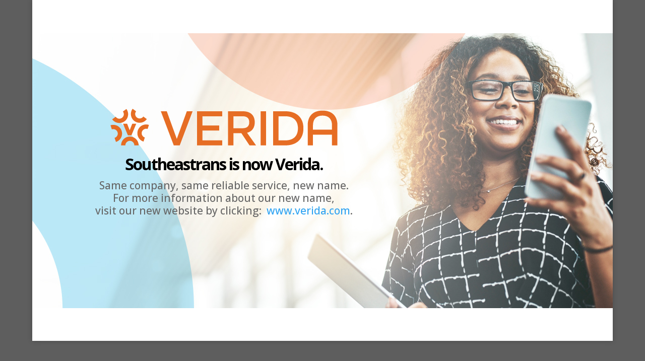

--- FILE ---
content_type: text/css
request_url: https://s30161.pcdn.co/wp-content/et-cache/global/et-divi-customizer-global.min.css?ver=1766484556
body_size: 1716
content:
body,.et_pb_column_1_2 .et_quote_content blockquote cite,.et_pb_column_1_2 .et_link_content a.et_link_main_url,.et_pb_column_1_3 .et_quote_content blockquote cite,.et_pb_column_3_8 .et_quote_content blockquote cite,.et_pb_column_1_4 .et_quote_content blockquote cite,.et_pb_blog_grid .et_quote_content blockquote cite,.et_pb_column_1_3 .et_link_content a.et_link_main_url,.et_pb_column_3_8 .et_link_content a.et_link_main_url,.et_pb_column_1_4 .et_link_content a.et_link_main_url,.et_pb_blog_grid .et_link_content a.et_link_main_url,body .et_pb_bg_layout_light .et_pb_post p,body .et_pb_bg_layout_dark .et_pb_post p{font-size:14px}.et_pb_slide_content,.et_pb_best_value{font-size:15px}h1,h2,h3,h4,h5,h6{color:#e86d1f}.et_secondary_nav_enabled #page-container #top-header{background-color:#0a0a0a!important}#et-secondary-nav li ul{background-color:#0a0a0a}#main-footer{background-color:#5c6468}#footer-info,#footer-info a{color:#ffffff}#footer-bottom .et-social-icon a{font-size:23px}#footer-bottom .et-social-icon a{color:#ffffff}@media only screen and (min-width:981px){.et_header_style_left #et-top-navigation,.et_header_style_split #et-top-navigation{padding:33px 0 0 0}.et_header_style_left #et-top-navigation nav>ul>li>a,.et_header_style_split #et-top-navigation nav>ul>li>a{padding-bottom:33px}.et_header_style_split .centered-inline-logo-wrap{width:65px;margin:-65px 0}.et_header_style_split .centered-inline-logo-wrap #logo{max-height:65px}.et_pb_svg_logo.et_header_style_split .centered-inline-logo-wrap #logo{height:65px}.et_header_style_centered #top-menu>li>a{padding-bottom:12px}.et_header_style_slide #et-top-navigation,.et_header_style_fullscreen #et-top-navigation{padding:24px 0 24px 0!important}.et_header_style_centered #main-header .logo_container{height:65px}.et_fixed_nav #page-container .et-fixed-header#top-header{background-color:#0a0a0a!important}.et_fixed_nav #page-container .et-fixed-header#top-header #et-secondary-nav li ul{background-color:#0a0a0a}}@media only screen and (min-width:1350px){.et_pb_row{padding:27px 0}.et_pb_section{padding:54px 0}.single.et_pb_pagebuilder_layout.et_full_width_page .et_post_meta_wrapper{padding-top:81px}.et_pb_fullwidth_section{padding:0}}h1,h1.et_pb_contact_main_title,.et_pb_title_container h1{font-size:35px}h2,.product .related h2,.et_pb_column_1_2 .et_quote_content blockquote p{font-size:30px}h3{font-size:25px}h4,.et_pb_circle_counter h3,.et_pb_number_counter h3,.et_pb_column_1_3 .et_pb_post h2,.et_pb_column_1_4 .et_pb_post h2,.et_pb_blog_grid h2,.et_pb_column_1_3 .et_quote_content blockquote p,.et_pb_column_3_8 .et_quote_content blockquote p,.et_pb_column_1_4 .et_quote_content blockquote p,.et_pb_blog_grid .et_quote_content blockquote p,.et_pb_column_1_3 .et_link_content h2,.et_pb_column_3_8 .et_link_content h2,.et_pb_column_1_4 .et_link_content h2,.et_pb_blog_grid .et_link_content h2,.et_pb_column_1_3 .et_audio_content h2,.et_pb_column_3_8 .et_audio_content h2,.et_pb_column_1_4 .et_audio_content h2,.et_pb_blog_grid .et_audio_content h2,.et_pb_column_3_8 .et_pb_audio_module_content h2,.et_pb_column_1_3 .et_pb_audio_module_content h2,.et_pb_gallery_grid .et_pb_gallery_item h3,.et_pb_portfolio_grid .et_pb_portfolio_item h2,.et_pb_filterable_portfolio_grid .et_pb_portfolio_item h2{font-size:21px}h5{font-size:18px}h6{font-size:16px}.et_pb_slide_description .et_pb_slide_title{font-size:53px}.et_pb_gallery_grid .et_pb_gallery_item h3,.et_pb_portfolio_grid .et_pb_portfolio_item h2,.et_pb_filterable_portfolio_grid .et_pb_portfolio_item h2,.et_pb_column_1_4 .et_pb_audio_module_content h2{font-size:18px}	h1,h2,h3,h4,h5,h6{font-family:'Open Sans',Helvetica,Arial,Lucida,sans-serif}body,input,textarea,select{font-family:'Open Sans',Helvetica,Arial,Lucida,sans-serif}#main-header,#et-top-navigation{font-family:'Open Sans',Helvetica,Arial,Lucida,sans-serif}.hotspot-title{visibility:hidden}.divimegapro{background:none!important}.et_pb_module.bio-info img.alignleft{width:40%}.et_pb_module.bio-info h4{border-bottom:1px dotted #3370bd;border-offset:30px;margin-bottom:15px;padding-bottom:20px;width:98%}#sidebar{padding:20px;background-color:#f6f6f6}#sidebar a{color:#215c7b}#archives-2 .widgettitle:before{font-family:"Font Awesome 5 Free";font-weight:900;content:"f073";font-size:20px;margin-right:10px}#categories-2 .widgettitle:before{font-family:"Font Awesome 5 Free";font-weight:900;content:"f07c";font-size:20px;margin-right:10px}#nav_menu-2 .widgettitle:before{font-family:"Font Awesome 5 Free";font-weight:900;content:"f1b9";font-size:20px;margin-right:10px}.widgettitle{color:#DA4453;font-size:1.3em;text-transform:uppercase;font-family:'Oswald',sans-serif;color:#215c7b}.widgettitle{border-bottom:solid 1px #a9a9a9;margin-bottom:15px}.et_pb_widget ul li{margin-bottom:.2em}h1.entry-title{color:#616161;font-size:1.8em;padding:20px 0 30px 0;border-bottom:1px solid #c8c8c8}.et_pb_post .entry-content h5{color:#2a556c;font-size:1.1em}.et_pb_post .entry-content img{padding-bottom:15px}.et_pb_slide_description h2{color:#2EA3F2!important;font-weight:bolder;font-size:60px!important}.et_fixed_nav #logo{max-height:80px;margin-bottom:10px}@media only screen and (min-width:981px){.et_pb_slider,.et_pb_slider .et_pb_container{height:300px!important}.et_pb_slider,.et_pb_slider .et_pb_slide{max-height:300px}.et_pb_slider .et_pb_slide_description{position:relative;top:40%;padding-top:0!important;padding-bottom:0!important;height:auto!important;font-weight:bolder!important}.et_pb_row_23,body.et_boxed_layout #page-container .et_pb_row_23.et_pb_row,body.et_boxed_layout.et_pb_pagebuilder_layout.single #page-container #et-boc .et-l .et_pb_row_23.et_pb_row,body.et_boxed_layout.et_pb_pagebuilder_layout.single.et_full_width_page #page-container #et-boc .et-l .et_pb_row_23.et_pb_row,body.et_boxed_layout.et_pb_pagebuilder_layout.single.et_full_width_portfolio_page #page-container #et-boc .et-l .et_pb_row_23.et_pb_row{width:60%}.et_pb_row_27,body.et_boxed_layout #page-container .et_pb_row_27.et_pb_row,body.et_boxed_layout.et_pb_pagebuilder_layout.single #page-container #et-boc .et-l .et_pb_row_27.et_pb_row,body.et_boxed_layout.et_pb_pagebuilder_layout.single.et_full_width_page #page-container #et-boc .et-l .et_pb_row_27.et_pb_row,body.et_boxed_layout.et_pb_pagebuilder_layout.single.et_full_width_portfolio_page #page-container #et-boc .et-l .et_pb_row_27.et_pb_row{width:30%}}.et_pb_fullwidth_header_container{min-height:none!important}#footer-info{display:none}sup{font-size:0.6em;vertical-align:super;bottom:0}sub{font-size:0.6em;vertical-align:sub;bottom:0}@media all and (max-width:980px){.custom_row{display:-webkit-box;display:-moz-box;display:-ms-flexbox;display:-webkit-flex;display:flex;-webkit-flex-wrap:wrap;flex-wrap:wrap}.custom_row:last-child .et_pb_column:last-child{margin-bottom:30px}}@media only screen and (max-width:667px){.two-columns .et_pb_column{width:100%!important;display:block!important}}@media only screen and (max-width:980px){.two-columns .et_pb_column{width:50%!important}}@media only screen and (max-width:980px){.three-columns .et_pb_column{width:33%!important}}@media only screen and (max-width:980px){.four-columns .et_pb_column{width:25%!important}}@media only screen and (max-width:980px){.five-columns .et_pb_column{width:20%!important}}body .pixie_person_3 .et_pb_team_member .et_pb_team_member_image:before,body .pixie_person_2 .et_pb_team_member .et_pb_team_member_image:before{background-color:#000000!important;transform:scale(1.1) rotate(-3deg);transition:0.2s}body .pixie_person_3 .et_pb_team_member .et_pb_team_member_image:hover,body .pixie_person_2 .et_pb_team_member .et_pb_team_member_image:hover{transform:scale(1.1);transition:all 1s ease}body .pixie-content3 .et_pb_blurb:hover .et_pb_main_blurb_image img{transform:scale(1.1) rotate(-3deg);transition:0.2s}body .pixie_tabs .et_pb_tabs .et_pb_tabs_controls li:hover,body .pixie_tabs .et_pb_tabs .et_pb_tabs_controls li.et_pb_tab_active{background-color:#4b8399!important}.et_pb_tab_content h4{color:#4b8399}.et_pb_blog_image{width:338px}

--- FILE ---
content_type: text/plain
request_url: https://www.google-analytics.com/j/collect?v=1&_v=j102&a=1797621571&t=pageview&_s=1&dl=https%3A%2F%2Fwww.southeastrans.com%2F%3Fda_image%3Darkansas-providers-info-at-a-glance&ul=en-us%40posix&dt=Southeastrans%20%7C%20Driving%20the%20Future%20of%20Transportation%20Management&sr=1280x720&vp=1280x720&_u=IEBAAEABAAAAACAAI~&jid=1605964287&gjid=1962140032&cid=165462084.1768731716&tid=UA-89713319-1&_gid=1127975245.1768731716&_r=1&_slc=1&z=97429995
body_size: -452
content:
2,cG-SF1VQCB0VR